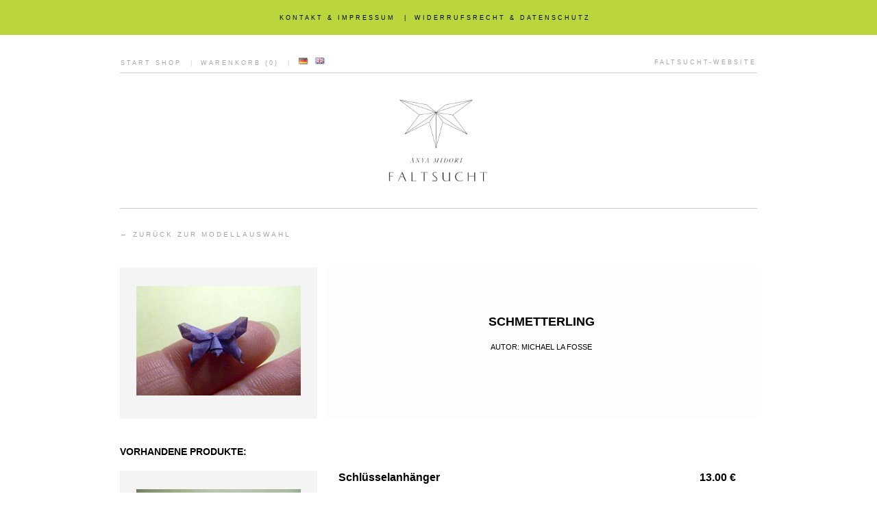

--- FILE ---
content_type: text/html; charset=UTF-8
request_url: http://shop.faltsucht.de/index.php?PHPSESSID=4702979630562a142962341ee80c68c4&m=produkte&kategorie_id=1&produkt_id=&modell_id=4
body_size: 2946
content:
 
<!DOCTYPE html>

<head>

	<title>FALTSUCHT - Shop</title>	
	<meta charset="utf-8">
	<meta name="description" content="">
	<meta name="author" content="">
	<meta name="keywords" content="">
	<meta name="robots" content="index, follow">
	<meta name="revisit-after" content="10 days">	

	<script src="plugins/lightbox/js/jquery-1.10.2.min.js"></script>
	<script src="plugins/lightbox/js/lightbox-2.6.min.js"></script>
	<link href="plugins/lightbox/css/lightbox.css" rel="stylesheet" />

	<link rel="icon" type="image/png" href="favicon.png">
	<style type="text/css">
		<!--

		body, td { font-family: arial; font-size: 12px; }
		div.untermenue { font-family: Times; font-size: 10pt; letter-spacing: 2px; }
		div.thematitel { font-family: Times; font-size: 18pt; margin-bottom: 30px; line-height: 16pt; margin-top: 50px; }

		a.hauptmenü:link, a.hauptmenü:visited, a.hauptmenü:active { color: #000000; text-decoration: none }
		a.hauptmenü:hover { color: #b9f33f; text-decoration: underline }
		a.untermenue:link, a.untermenue:visited, a.untermenue:active { color: #000000; text-decoration: none }
		a.untermenue:hover { color: #b9f33f; text-decoration: underline }
		a.headerlink:link, a.headerlink:visited, a.headerlink:active { color: #a3a4a8; font-size: 7pt; letter-spacing: 3px; text-decoration: none; }
		a.headerlink:hover  { color: #a3a4a8; font-size: 7pt; letter-spacing: 3px; text-decoration: underline; }
		a.toplink:link, a.toplink:visited, a.toplink:active { color: #000000; font-size: 7pt; letter-spacing: 3px; text-decoration: none; }
		a.toplink:hover  { color: #000000; font-size: 7pt; letter-spacing: 3px; text-decoration: underline; }

		table.galeriespalte { background-color: #fdfdfd; }
		table.galeriespalte:hover { background-color: #F4F4F4; ; }
		a.galeriespalte { color: #000000; text-decoration: none; }

		a:link, a:visited, a:active { color: #000000 }
		a:hover { color: #b9f33f; text-decoration: none }

		div.content { background-color: #FDFDFD; }
		div.content:hover { background-color: #f4f4f4 }
		a.hoverspalte { text-decoration: none; color: #000000}

		-->
	</style>

		
</head>

<body style="margin: 0px">



<table style="width: 100%; border-collapse: collapse">
<tr>
<td style="height: 49px; background-color: #bbd53c">

	<center>
	<span style="font-family: arial; font-size: 7pt; margin-right: 10px; letter-spacing: 3px"><a class="toplink" href="index.php?PHPSESSID=707idoqat8dmajan954679til5&m=kontakt">KONTAKT & IMPRESSUM</a></span>
	<span style="font-family: arial; font-size: 7pt; margin-right: 10px">|</span>
	<span style="font-family: arial; font-size: 7pt; margin-right: 10px; letter-spacing: 3px"><a class="toplink" href="index.php?PHPSESSID=707idoqat8dmajan954679til5&m=datenschutz">WIDERRUFSRECHT & DATENSCHUTZ</a></span>
	</center>

</td>
</tr>
<tr>
	<td>

	<center>
	<table style="margin-top: 30px; width: 930px; border-collapse: collapse">
	<tr>
		<td style="text-align: left">
			<a class="headerlink" href="index.php?PHPSESSID=707idoqat8dmajan954679til5">START SHOP</a>
			<span style="font-family: arial; font-size: 7pt; margin-left: 10px; margin-right: 10px; color: #cccccc">|</span>
			<a class="headerlink" href="index.php?PHPSESSID=707idoqat8dmajan954679til5&m=warenkorb">WARENKORB (0)</a>
			<span style="font-family: arial; font-size: 7pt; margin-left: 10px; margin-right: 10px; color: #cccccc">|</span>
			<a href="/index.php?PHPSESSID=4702979630562a142962341ee80c68c4&m=produkte&kategorie_id=1&produkt_id=&modell_id=4&sprache=de"><img src="layout/fahne_de.gif" style="border: 0px; margin-right: 5px" title="Sprache: deutsch"></a>
			<a href="/index.php?PHPSESSID=4702979630562a142962341ee80c68c4&m=produkte&kategorie_id=1&produkt_id=&modell_id=4&sprache=en"><img src="layout/fahne_en.gif" style="border: 0px" title="language: english"></a>			
		</td>
		<td style="text-align: right">
			<a class="headerlink" href="http://www.faltsucht.de/" target="faltsuchtshop_link_website">FALTSUCHT-WEBSITE
		</td>
	</tr>
	<tr>
		<td colspan="2" style="height: 5px; border-bottom: 1px #cccccc solid">
		</td>
	</tr>
	<tr>
		<td colspan="2" style="height: 195px; border-bottom: 1px #cccccc solid">
			<center>
			<a href="index.php?PHPSESSID=707idoqat8dmajan954679til5"><img src="layout/logo_faltsucht.png" style="width: 150px; border: 0px"></a>
			</center>
		</td>
	</tr>	
	<tr>
		<td colspan="2" style="vertical-align: top; padding: 0px; padding-top: 30px; padding-bottom: 30px; text-align: left">

				

<div style="width: 930px; margin-top: 00px">



<a class="headerlink" href="index.php?PHPSESSID=707idoqat8dmajan954679til5&m=produkte&kategorie_id=1&produkt_id=&modell_id=" style="font-size: 10px">&larr;  ZURÜCK ZUR MODELLAUSWAHL</a>

<br><br><br><br>

	


	<table style="width: 100%; border-collapse: collapse">
	<tr>
	<td style="width: 286px; background-color: #f4f4f4; padding-top: 27px; text-align: center">
		<a href="http://shoppix.faltsucht.de/modelle/auswahl/4.jpg" data-lightbox="image-1" title="Schmetterling">
			<img  src="http://shoppix.faltsucht.de/modelle/auswahl/4.jpg" style="width: 240px; height: 160px; margin-bottom: 30px">
		</a>
	</td>
	<td style="width: 10px; background-color: #FFFFFF">
	</td>
	<td style="background-color: #FDFDFD; text-align: center">

		<div style="font-weight: bold; font-size: 18px; margin-bottom: 20px">
			SCHMETTERLING		</div >
					<div style="font-size: 11px; margin-bottom: 30px">
				AUTOR: 
				MICHAEL LA FOSSE			</div>
			
	</td>
	</tr>
	</table>




	<div style="margin-top: 40px; font-weight: bold; font-size: 14px; margin-bottom: 20px">
		VORHANDENE PRODUKTE:
	</div >



	
	<table style="width: 100%; border-collapse: collapse; margin-bottom: 20px">
	<tr>
	<td rowspan="2" style="width: 286px; background-color: #f4f4f4; padding-top: 27px; vertical-align: top; text-align: center">

			<a href="http://shoppix.faltsucht.de/produkte/DSCI5575.JPG" data-lightbox="image-1" title="Schmetterling - Schlüsselanhänger">
		<img  src="http://shoppix.faltsucht.de/produkte/DSCI5575.JPG" style="width: 240px; height: 180px; margin-bottom: 27px">
		</a>

	</td>
	<td style="vertical-align: top">
		<div style="font-size: 16px; font-weight: bold; margin-left: 30px">Schlüsselanhänger</div>
	</td>
	<td style="font-size: 16px; text-align: right; vertical-align: top">
		<div style="font-size: 16px; font-weight: bold; margin-right: 30px">13.00 &euro;</div>
	</td>
	</tr>
	<td colspan="2" style="vertical-align: top">
		<div style="margin: 30px; line-height: 20px; font-size: 12px;">
			Bei diesem Schlüsselanhänger handelt es sich um ein Unikat!
Das winzige Nano-Origami wurde von mir in liebevoller "Kleinarbeit" nur mit Hilfe meiner Finger und eines Zahnstochers gefaltet.
Die Miniatur befindet sich gut geschützt in einer kleinen Dose und hängt fest verknotet an dem Schlüsselring.
<br><br>
Gesamtlänge: 7 cm<br>
Durchmesser Schlüsselring: 24 mm<br>
Durchmesser Dose: 14 mm		</div>
		<div style="margin: 30px; line-height: 20px; font-size: 12px;">

			<form method="post" action="index.php?PHPSESSID=707idoqat8dmajan954679til5&m=produkte&kategorie_id=1&produkt_id=&modell_id=4">
			<input type="hidden" name="aktion_durchfuehren" value="warenkorb_artikel_einfuegen">
			<input type="hidden" name="produkt_id" value="1">
			<input type="hidden" name="produkt_preis" value="13.00">
			<input type="hidden" name="modell_id" value="4">

			Farbe:
			<select name="spezialisierungswert_id" style="margin-left: 5px; width: 150px; margin-right: 20px">
				<option value="">--- bitte auswählen ---</option>
									<option value="10">anthrazit</option>
										<option value="12">dunkelbraun</option>
										<option value="8">flieder</option>
										<option value="16">grasgrün</option>
										<option value="6">himbeer</option>
										<option value="4">himmelblau</option>
										<option value="19">kirschrot</option>
										<option value="2">königsblau</option>
										<option value="9">mausgrau</option>
										<option value="13">ockerbraun</option>
										<option value="18">orange</option>
										<option value="3">pflaumenblau</option>
										<option value="14">schneeweiß</option>
										<option value="11">schokobraun</option>
										<option value="7">schweinchenrosa</option>
										<option value="17">sonnengelb</option>
										<option value="15">tannengrün</option>
										<option value="5">türkisblau</option>
										<option value="1">zart rosé</option>
										<option value="20">ziegelrot</option>
								</select>
			Anzahl:
			<select name="produkt_anzahl" style="margin-left: 5px; width: 50px; margin-right: 20px">
				<option value="1">1</option>
				<option value="2">2</option>
				<option value="3">3</option>
				<option value="4">4</option>
				<option value="5">5</option>
				<option value="6">6</option>
				<option value="7">7</option>
				<option value="8">8</option>
				<option value="9">9</option>
				<option value="10">10</option>
			</select>
			<input type="submit" value="in den Warenkorb" style="cursor: pointer">

			</form>

		</div>
	</td>
	</tr>
	</table>

		
	<table style="width: 100%; border-collapse: collapse; margin-bottom: 20px">
	<tr>
	<td rowspan="2" style="width: 286px; background-color: #f4f4f4; padding-top: 27px; vertical-align: top; text-align: center">

			<a href="http://shoppix.faltsucht.de/produkte/DSCI5738.JPG" data-lightbox="image-1" title="Schmetterling - Handyanhänger">
		<img  src="http://shoppix.faltsucht.de/produkte/DSCI5738.JPG" style="width: 240px; height: 180px; margin-bottom: 27px">
		</a>

	</td>
	<td style="vertical-align: top">
		<div style="font-size: 16px; font-weight: bold; margin-left: 30px">Handyanhänger</div>
	</td>
	<td style="font-size: 16px; text-align: right; vertical-align: top">
		<div style="font-size: 16px; font-weight: bold; margin-right: 30px">13.00 &euro;</div>
	</td>
	</tr>
	<td colspan="2" style="vertical-align: top">
		<div style="margin: 30px; line-height: 20px; font-size: 12px;">
			Bei diesem Handyanhänger ist jedes Exemplar ein Unikat! Das winzige Nano-Origami wurde von mir in liebevoller "Kleinarbeit" nur mit Hilfe meiner Finger und eines Zahnstochers gefaltet. Die Miniatur befindet sich gut geschützt in einer kleinen Dose und hängt fest verknotet an dem Handyanhänger.
<br><br>
Gesamtlänge: 8 cm<br>
Durchmesser Dose: 14 mm		</div>
		<div style="margin: 30px; line-height: 20px; font-size: 12px;">

			<form method="post" action="index.php?PHPSESSID=707idoqat8dmajan954679til5&m=produkte&kategorie_id=1&produkt_id=&modell_id=4">
			<input type="hidden" name="aktion_durchfuehren" value="warenkorb_artikel_einfuegen">
			<input type="hidden" name="produkt_id" value="2">
			<input type="hidden" name="produkt_preis" value="13.00">
			<input type="hidden" name="modell_id" value="4">

			Farbe:
			<select name="spezialisierungswert_id" style="margin-left: 5px; width: 150px; margin-right: 20px">
				<option value="">--- bitte auswählen ---</option>
									<option value="10">anthrazit</option>
										<option value="12">dunkelbraun</option>
										<option value="8">flieder</option>
										<option value="16">grasgrün</option>
										<option value="6">himbeer</option>
										<option value="4">himmelblau</option>
										<option value="19">kirschrot</option>
										<option value="2">königsblau</option>
										<option value="9">mausgrau</option>
										<option value="13">ockerbraun</option>
										<option value="18">orange</option>
										<option value="3">pflaumenblau</option>
										<option value="14">schneeweiß</option>
										<option value="11">schokobraun</option>
										<option value="7">schweinchenrosa</option>
										<option value="17">sonnengelb</option>
										<option value="15">tannengrün</option>
										<option value="5">türkisblau</option>
										<option value="1">zart rosé</option>
										<option value="20">ziegelrot</option>
								</select>
			Anzahl:
			<select name="produkt_anzahl" style="margin-left: 5px; width: 50px; margin-right: 20px">
				<option value="1">1</option>
				<option value="2">2</option>
				<option value="3">3</option>
				<option value="4">4</option>
				<option value="5">5</option>
				<option value="6">6</option>
				<option value="7">7</option>
				<option value="8">8</option>
				<option value="9">9</option>
				<option value="10">10</option>
			</select>
			<input type="submit" value="in den Warenkorb" style="cursor: pointer">

			</form>

		</div>
	</td>
	</tr>
	</table>

		
	<table style="width: 100%; border-collapse: collapse; margin-bottom: 20px">
	<tr>
	<td rowspan="2" style="width: 286px; background-color: #f4f4f4; padding-top: 27px; vertical-align: top; text-align: center">

			<a href="http://shoppix.faltsucht.de/produkte/DSCI5799.JPG" data-lightbox="image-1" title="Schmetterling - Kette">
		<img  src="http://shoppix.faltsucht.de/produkte/DSCI5799.JPG" style="width: 240px; height: 320px; margin-bottom: 27px">
		</a>

	</td>
	<td style="vertical-align: top">
		<div style="font-size: 16px; font-weight: bold; margin-left: 30px">Kette</div>
	</td>
	<td style="font-size: 16px; text-align: right; vertical-align: top">
		<div style="font-size: 16px; font-weight: bold; margin-right: 30px">13.00 &euro;</div>
	</td>
	</tr>
	<td colspan="2" style="vertical-align: top">
		<div style="margin: 30px; line-height: 20px; font-size: 12px;">
			Diese Kette ist ein Unikat! Das winzige Nano-Origami wurde von mir in liebevoller "Kleinarbeit" nur mit Hilfe meiner Finger und eines Zahnstochers gefaltet. Die Miniatur befindet sich gut geschützt in einer kleinen Dose und hängt fest verknotet an dem Handyanhänger.
<br><br>
Durchmesser Dose: 14 mm		</div>
		<div style="margin: 30px; line-height: 20px; font-size: 12px;">

			<form method="post" action="index.php?PHPSESSID=707idoqat8dmajan954679til5&m=produkte&kategorie_id=1&produkt_id=&modell_id=4">
			<input type="hidden" name="aktion_durchfuehren" value="warenkorb_artikel_einfuegen">
			<input type="hidden" name="produkt_id" value="3">
			<input type="hidden" name="produkt_preis" value="13.00">
			<input type="hidden" name="modell_id" value="4">

			Farbe:
			<select name="spezialisierungswert_id" style="margin-left: 5px; width: 150px; margin-right: 20px">
				<option value="">--- bitte auswählen ---</option>
									<option value="10">anthrazit</option>
										<option value="12">dunkelbraun</option>
										<option value="8">flieder</option>
										<option value="16">grasgrün</option>
										<option value="6">himbeer</option>
										<option value="4">himmelblau</option>
										<option value="19">kirschrot</option>
										<option value="2">königsblau</option>
										<option value="9">mausgrau</option>
										<option value="13">ockerbraun</option>
										<option value="18">orange</option>
										<option value="3">pflaumenblau</option>
										<option value="14">schneeweiß</option>
										<option value="11">schokobraun</option>
										<option value="7">schweinchenrosa</option>
										<option value="17">sonnengelb</option>
										<option value="15">tannengrün</option>
										<option value="5">türkisblau</option>
										<option value="1">zart rosé</option>
										<option value="20">ziegelrot</option>
								</select>
			Anzahl:
			<select name="produkt_anzahl" style="margin-left: 5px; width: 50px; margin-right: 20px">
				<option value="1">1</option>
				<option value="2">2</option>
				<option value="3">3</option>
				<option value="4">4</option>
				<option value="5">5</option>
				<option value="6">6</option>
				<option value="7">7</option>
				<option value="8">8</option>
				<option value="9">9</option>
				<option value="10">10</option>
			</select>
			<input type="submit" value="in den Warenkorb" style="cursor: pointer">

			</form>

		</div>
	</td>
	</tr>
	</table>

		
	<table style="width: 100%; border-collapse: collapse; margin-bottom: 20px">
	<tr>
	<td rowspan="2" style="width: 286px; background-color: #f4f4f4; padding-top: 27px; vertical-align: top; text-align: center">

			<a href="http://shoppix.faltsucht.de/produkte/DSCI6579.JPG" data-lightbox="image-1" title="Schmetterling - Lesezeichen">
		<img  src="http://shoppix.faltsucht.de/produkte/DSCI6579.JPG" style="width: 240px; height: 180px; margin-bottom: 27px">
		</a>

	</td>
	<td style="vertical-align: top">
		<div style="font-size: 16px; font-weight: bold; margin-left: 30px">Lesezeichen</div>
	</td>
	<td style="font-size: 16px; text-align: right; vertical-align: top">
		<div style="font-size: 16px; font-weight: bold; margin-right: 30px">13.00 &euro;</div>
	</td>
	</tr>
	<td colspan="2" style="vertical-align: top">
		<div style="margin: 30px; line-height: 20px; font-size: 12px;">
			Dieses Lesezeichen ist ein Unikat. Es besteht aus einem Nano-Origami, das von mir in liebevoller "Kleinarbeit" nur mit Hilfe meiner Finger und eines Zahnstochers gefaltet wurde. Die Miniatur ist in einer kleinen Dose geschützt und hängt fest verknotet an dem Lesezeichen.
<br><br>
Gesamtlänge: ca. 25 cm (ideal für ein Taschenbuch)<br>
Durchmesser Dose: 14 mm		</div>
		<div style="margin: 30px; line-height: 20px; font-size: 12px;">

			<form method="post" action="index.php?PHPSESSID=707idoqat8dmajan954679til5&m=produkte&kategorie_id=1&produkt_id=&modell_id=4">
			<input type="hidden" name="aktion_durchfuehren" value="warenkorb_artikel_einfuegen">
			<input type="hidden" name="produkt_id" value="4">
			<input type="hidden" name="produkt_preis" value="13.00">
			<input type="hidden" name="modell_id" value="4">

			Farbe:
			<select name="spezialisierungswert_id" style="margin-left: 5px; width: 150px; margin-right: 20px">
				<option value="">--- bitte auswählen ---</option>
									<option value="10">anthrazit</option>
										<option value="12">dunkelbraun</option>
										<option value="8">flieder</option>
										<option value="16">grasgrün</option>
										<option value="6">himbeer</option>
										<option value="4">himmelblau</option>
										<option value="19">kirschrot</option>
										<option value="2">königsblau</option>
										<option value="9">mausgrau</option>
										<option value="13">ockerbraun</option>
										<option value="18">orange</option>
										<option value="3">pflaumenblau</option>
										<option value="14">schneeweiß</option>
										<option value="11">schokobraun</option>
										<option value="7">schweinchenrosa</option>
										<option value="17">sonnengelb</option>
										<option value="15">tannengrün</option>
										<option value="5">türkisblau</option>
										<option value="1">zart rosé</option>
										<option value="20">ziegelrot</option>
								</select>
			Anzahl:
			<select name="produkt_anzahl" style="margin-left: 5px; width: 50px; margin-right: 20px">
				<option value="1">1</option>
				<option value="2">2</option>
				<option value="3">3</option>
				<option value="4">4</option>
				<option value="5">5</option>
				<option value="6">6</option>
				<option value="7">7</option>
				<option value="8">8</option>
				<option value="9">9</option>
				<option value="10">10</option>
			</select>
			<input type="submit" value="in den Warenkorb" style="cursor: pointer">

			</form>

		</div>
	</td>
	</tr>
	</table>

				
</div>

		</td>
	</tr>
	</table>
	</center>

	</td>
</tr>
</table>






			

</body>

</html>